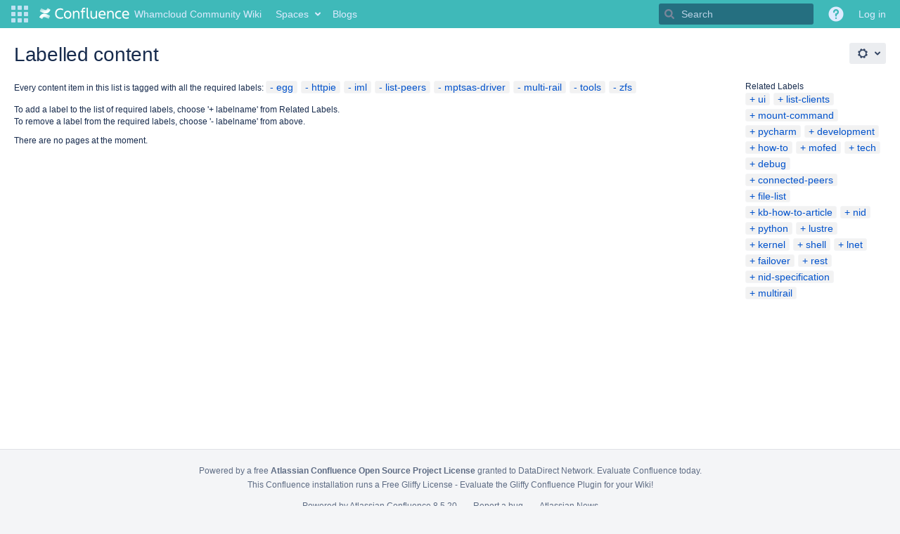

--- FILE ---
content_type: text/css;charset=UTF-8
request_url: https://wiki.whamcloud.com/s/d41d8cd98f00b204e9800998ecf8427e-CDN/-3nehtk/9012/1962nzv/5a7d822beffed7670ef731692ea381d2/_/download/contextbatch/css/main,atl.general,-_super/batch.css?hostenabled=true&media=screen
body_size: 5501
content:
/* module-key = 'confluenceadvancedcodeblockplugin:resources-frontend', location = '/frontend/files/main.ad629140.chunk.css' */
.advanced-codeblocks-theme-light-mono-lang{color:#9a9a9a}.advanced-codeblocks-theme-light-mono{display:block;overflow-x:auto;padding:5px 10px;margin:0;background-color:#fff;color:#333;-webkit-text-size-adjust:none}.advanced-codeblocks-theme-light-mono .hljs-comment,.advanced-codeblocks-theme-light-mono .hljs-doctag{color:#998}.advanced-codeblocks-theme-light-spring-lang{color:#9a9a9a}.advanced-codeblocks-theme-light-spring{display:block;overflow-x:auto;padding:5px 10px;margin:0;background-color:#fff;color:#333;-webkit-text-size-adjust:none}.advanced-codeblocks-theme-light-spring .hljs-comment,.advanced-codeblocks-theme-light-spring .hljs-doctag{color:#998}.advanced-codeblocks-theme-light-spring .hljs-tag{color:#333}.advanced-codeblocks-theme-light-spring .hljs-attribute,.advanced-codeblocks-theme-light-spring .hljs-code,.advanced-codeblocks-theme-light-spring .hljs-function,.advanced-codeblocks-theme-light-spring .hljs-keyword,.advanced-codeblocks-theme-light-spring .hljs-name{color:#00a4db}.advanced-codeblocks-theme-light-spring .hljs-attr,.advanced-codeblocks-theme-light-spring .hljs-section,.advanced-codeblocks-theme-light-spring .hljs-selector-class,.advanced-codeblocks-theme-light-spring .hljs-selector-id,.advanced-codeblocks-theme-light-spring .hljs-title{color:#6f42c1}.advanced-codeblocks-theme-light-spring .hljs-builtin-name,.advanced-codeblocks-theme-light-spring .hljs-class,.advanced-codeblocks-theme-light-spring .hljs-emphasis,.advanced-codeblocks-theme-light-spring .hljs-number,.advanced-codeblocks-theme-light-spring .hljs-regexp,.advanced-codeblocks-theme-light-spring .hljs-strong,.advanced-codeblocks-theme-light-spring .hljs-variable{color:#b543ba}.advanced-codeblocks-theme-light-spring .hljs-built_in,.advanced-codeblocks-theme-light-spring .hljs-selector-pseudo,.advanced-codeblocks-theme-light-spring .hljs-string,.advanced-codeblocks-theme-light-spring .hljs-symbol{color:#009926}.advanced-codeblocks-theme-light-spring .hljs-link,.advanced-codeblocks-theme-light-spring .hljs-params,.advanced-codeblocks-theme-light-spring .hljs-selector-tag{color:#e3116c}.advanced-codeblocks-theme-light-spring .hljs-bullet,.advanced-codeblocks-theme-light-spring .hljs-literal,.advanced-codeblocks-theme-light-spring .hljs-meta,.advanced-codeblocks-theme-light-spring .hljs-meta-string,.advanced-codeblocks-theme-light-spring .hljs-quote{color:#ff8b18}.advanced-codeblocks-theme-light-spring .hljs-formula,.advanced-codeblocks-theme-light-spring .hljs-meta-keyword,.advanced-codeblocks-theme-light-spring .hljs-selector-attr,.advanced-codeblocks-theme-light-spring .hljs-subst,.advanced-codeblocks-theme-light-spring .hljs-type{color:#00009f}.advanced-codeblocks-theme-dark-mono-lang{color:#9a9a9a}.advanced-codeblocks-theme-dark-mono{display:block;overflow-x:auto;padding:5px 10px;margin:0;background:#282a37;color:#f3f3ed;-webkit-text-size-adjust:none}.advanced-codeblocks-theme-dark-mono .hljs-comment,.advanced-codeblocks-theme-dark-mono .hljs-doctag{color:#6575a6}.advanced-codeblocks-theme-dark-spring-lang{color:#9a9a9a}.advanced-codeblocks-theme-dark-spring{display:block;overflow-x:auto;padding:5px 10px;margin:0;background:#282a37;color:#f3f3ed;-webkit-text-size-adjust:none}.advanced-codeblocks-theme-dark-spring .hljs-comment,.advanced-codeblocks-theme-dark-spring .hljs-doctag{color:#6575a6}.advanced-codeblocks-theme-dark-spring .hljs-tag{color:#f3f3ed}.advanced-codeblocks-theme-dark-spring .hljs-attribute,.advanced-codeblocks-theme-dark-spring .hljs-code,.advanced-codeblocks-theme-dark-spring .hljs-function,.advanced-codeblocks-theme-dark-spring .hljs-keyword,.advanced-codeblocks-theme-dark-spring .hljs-name{color:#84e3f8}.advanced-codeblocks-theme-dark-spring .hljs-attr,.advanced-codeblocks-theme-dark-spring .hljs-section,.advanced-codeblocks-theme-dark-spring .hljs-selector-class,.advanced-codeblocks-theme-dark-spring .hljs-selector-id,.advanced-codeblocks-theme-dark-spring .hljs-title{color:#50fa7b}.advanced-codeblocks-theme-dark-spring .hljs-builtin-name,.advanced-codeblocks-theme-dark-spring .hljs-class,.advanced-codeblocks-theme-dark-spring .hljs-emphasis,.advanced-codeblocks-theme-dark-spring .hljs-number,.advanced-codeblocks-theme-dark-spring .hljs-regexp,.advanced-codeblocks-theme-dark-spring .hljs-strong,.advanced-codeblocks-theme-dark-spring .hljs-variable{color:#ba8ef7}.advanced-codeblocks-theme-dark-spring .hljs-built_in,.advanced-codeblocks-theme-dark-spring .hljs-selector-pseudo,.advanced-codeblocks-theme-dark-spring .hljs-string,.advanced-codeblocks-theme-dark-spring .hljs-symbol{color:#f1fa8c}.advanced-codeblocks-theme-dark-spring .hljs-link,.advanced-codeblocks-theme-dark-spring .hljs-params,.advanced-codeblocks-theme-dark-spring .hljs-selector-tag{color:#fc75c5}.advanced-codeblocks-theme-dark-spring .hljs-bullet,.advanced-codeblocks-theme-dark-spring .hljs-literal,.advanced-codeblocks-theme-dark-spring .hljs-meta,.advanced-codeblocks-theme-dark-spring .hljs-meta-string,.advanced-codeblocks-theme-dark-spring .hljs-quote{color:#ffb965}.advanced-codeblocks-theme-dark-spring .hljs-formula,.advanced-codeblocks-theme-dark-spring .hljs-meta-keyword,.advanced-codeblocks-theme-dark-spring .hljs-selector-attr,.advanced-codeblocks-theme-dark-spring .hljs-subst,.advanced-codeblocks-theme-dark-spring .hljs-type{color:#ff5350}

--- FILE ---
content_type: text/css;charset=UTF-8
request_url: https://wiki.whamcloud.com/s/d41d8cd98f00b204e9800998ecf8427e-CDN/-3nehtk/9012/1962nzv/5a7d822beffed7670ef731692ea381d2/_/download/contextbatch/css/main,atl.general,-_super/batch.css?hostenabled=true&media=print
body_size: 1151
content:
/* module-key = 'confluenceadvancedcodeblockplugin:resources', location = 'css/advanced-codeblocks-print.css' */
/* FOR PRINT ONLY */

.acbs-container-print {
    color: #000;
    background-color: #fff;
    border-top: 4px solid #02c7e6;
    border-right: 1px solid #c6c6c6;
    border-bottom: 1px solid #c6c6c6;
    border-left: 1px solid #c6c6c6;
    padding-bottom: 1px;
    margin: 5px;
}
[data-acbs-macro-global-title] {
    color: #000;
    padding: 10px;
    font-size: 17px;
    font-weight: bold;
}
[data-acbs-codeblock] {
    padding: 10px;
    display: block;
}
[data-acbs-codeblock-title] {
    font-size: 16px;
    font-weight: bold;
    padding-bottom: 5px;
}
[data-acbs-codeblock-content] {
    border-top: 2px solid #c6c6c6;
    padding: 10px 0px 0px 0px;
    font-size: 12px;
}

/* ERRORS FOR PDF */
.acbs-error-container-print {
    margin: 5px;
    border: 1px solid red;
    padding: 15px;
}
.acbs-error-container-print > .acbs-error-key {
    margin-top:3px;
    font-size:10px;
    color:#ccc;
}
.acbs-error-container-print > .acbs-error-headline {
    font-weight: bold;
}
